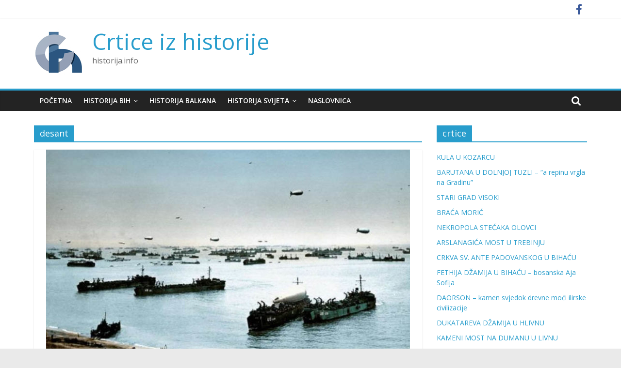

--- FILE ---
content_type: text/html; charset=UTF-8
request_url: https://historija.info/tag/desant/
body_size: 12530
content:
<!DOCTYPE html>
<html lang="bs-BA">
<head>
	<meta charset="UTF-8"/>
	<meta name="viewport" content="width=device-width, initial-scale=1">
	<link rel="profile" href="http://gmpg.org/xfn/11"/>
	<title>desant &#8211; Crtice iz historije</title>

<!-- Open Graph Meta Tags generated by Blog2Social 664 - https://www.blog2social.com -->
<meta property="og:title" content="Crtice iz historije"/>
<meta property="og:description" content="historija.info"/>
<meta property="og:url" content="https://historija.info/tag/desant/"/>
<meta property="og:image" content="http://historija.info/wp-content/uploads/2018/06/06-06-DAN-D-f-e1528270394903.jpg"/>
<!-- Open Graph Meta Tags generated by Blog2Social 664 - https://www.blog2social.com -->

<!-- Twitter Card generated by Blog2Social 664 - https://www.blog2social.com -->
<meta name="twitter:card" content="summary">
<meta name="twitter:title" content="Crtice iz historije"/>
<meta name="twitter:description" content="historija.info"/>
<meta name="twitter:image" content="http://historija.info/wp-content/uploads/2018/06/06-06-DAN-D-f-e1528270394903.jpg"/>
<!-- Twitter Card generated by Blog2Social 664 - https://www.blog2social.com -->
<link rel='dns-prefetch' href='//fonts.googleapis.com' />
<link rel='dns-prefetch' href='//s.w.org' />
<link rel="alternate" type="application/rss+xml" title="Crtice iz historije &raquo; novosti" href="https://historija.info/feed/" />
<link rel="alternate" type="application/rss+xml" title="Crtice iz historije &raquo;  novosti o komentarima" href="https://historija.info/comments/feed/" />
<link rel="alternate" type="application/rss+xml" title="Crtice iz historije &raquo; desant  novosti o oznaci" href="https://historija.info/tag/desant/feed/" />
		<script type="text/javascript">
			window._wpemojiSettings = {"baseUrl":"https:\/\/s.w.org\/images\/core\/emoji\/11\/72x72\/","ext":".png","svgUrl":"https:\/\/s.w.org\/images\/core\/emoji\/11\/svg\/","svgExt":".svg","source":{"concatemoji":"https:\/\/historija.info\/wp-includes\/js\/wp-emoji-release.min.js?ver=4.9.26"}};
			!function(e,a,t){var n,r,o,i=a.createElement("canvas"),p=i.getContext&&i.getContext("2d");function s(e,t){var a=String.fromCharCode;p.clearRect(0,0,i.width,i.height),p.fillText(a.apply(this,e),0,0);e=i.toDataURL();return p.clearRect(0,0,i.width,i.height),p.fillText(a.apply(this,t),0,0),e===i.toDataURL()}function c(e){var t=a.createElement("script");t.src=e,t.defer=t.type="text/javascript",a.getElementsByTagName("head")[0].appendChild(t)}for(o=Array("flag","emoji"),t.supports={everything:!0,everythingExceptFlag:!0},r=0;r<o.length;r++)t.supports[o[r]]=function(e){if(!p||!p.fillText)return!1;switch(p.textBaseline="top",p.font="600 32px Arial",e){case"flag":return s([55356,56826,55356,56819],[55356,56826,8203,55356,56819])?!1:!s([55356,57332,56128,56423,56128,56418,56128,56421,56128,56430,56128,56423,56128,56447],[55356,57332,8203,56128,56423,8203,56128,56418,8203,56128,56421,8203,56128,56430,8203,56128,56423,8203,56128,56447]);case"emoji":return!s([55358,56760,9792,65039],[55358,56760,8203,9792,65039])}return!1}(o[r]),t.supports.everything=t.supports.everything&&t.supports[o[r]],"flag"!==o[r]&&(t.supports.everythingExceptFlag=t.supports.everythingExceptFlag&&t.supports[o[r]]);t.supports.everythingExceptFlag=t.supports.everythingExceptFlag&&!t.supports.flag,t.DOMReady=!1,t.readyCallback=function(){t.DOMReady=!0},t.supports.everything||(n=function(){t.readyCallback()},a.addEventListener?(a.addEventListener("DOMContentLoaded",n,!1),e.addEventListener("load",n,!1)):(e.attachEvent("onload",n),a.attachEvent("onreadystatechange",function(){"complete"===a.readyState&&t.readyCallback()})),(n=t.source||{}).concatemoji?c(n.concatemoji):n.wpemoji&&n.twemoji&&(c(n.twemoji),c(n.wpemoji)))}(window,document,window._wpemojiSettings);
		</script>
		<style type="text/css">
img.wp-smiley,
img.emoji {
	display: inline !important;
	border: none !important;
	box-shadow: none !important;
	height: 1em !important;
	width: 1em !important;
	margin: 0 .07em !important;
	vertical-align: -0.1em !important;
	background: none !important;
	padding: 0 !important;
}
</style>
<link rel='stylesheet' id='dashicons-css'  href='https://historija.info/wp-includes/css/dashicons.min.css?ver=4.9.26' type='text/css' media='all' />
<link rel='stylesheet' id='everest-forms-general-css'  href='https://historija.info/wp-content/plugins/everest-forms/assets/css/everest-forms.css?ver=1.6.6' type='text/css' media='all' />
<link rel='stylesheet' id='SFSImainCss-css'  href='https://historija.info/wp-content/plugins/ultimate-social-media-icons/css/sfsi-style.css?ver=4.9.26' type='text/css' media='all' />
<link rel='stylesheet' id='colormag_google_fonts-css'  href='//fonts.googleapis.com/css?family=Open+Sans%3A400%2C600&#038;ver=4.9.26' type='text/css' media='all' />
<link rel='stylesheet' id='colormag_style-css'  href='https://historija.info/wp-content/themes/colormag/style.css?ver=4.9.26' type='text/css' media='all' />
<link rel='stylesheet' id='colormag-fontawesome-css'  href='https://historija.info/wp-content/themes/colormag/fontawesome/css/font-awesome.css?ver=4.2.1' type='text/css' media='all' />
<script type='text/javascript' src='https://historija.info/wp-includes/js/jquery/jquery.js?ver=1.12.4'></script>
<script type='text/javascript' src='https://historija.info/wp-includes/js/jquery/jquery-migrate.min.js?ver=1.4.1'></script>
<!--[if lte IE 8]>
<script type='text/javascript' src='https://historija.info/wp-content/themes/colormag/js/html5shiv.min.js?ver=4.9.26'></script>
<![endif]-->
<link rel='https://api.w.org/' href='https://historija.info/wp-json/' />
<link rel="EditURI" type="application/rsd+xml" title="RSD" href="https://historija.info/xmlrpc.php?rsd" />
<link rel="wlwmanifest" type="application/wlwmanifest+xml" href="https://historija.info/wp-includes/wlwmanifest.xml" /> 
<meta name="generator" content="WordPress 4.9.26" />
<meta name="generator" content="Everest Forms 1.6.6" />
			<meta property="fb:pages" content="2046827785572355" />
			<meta name="generator" content="Site Kit by Google 1.22.0" /><meta property="fb:pages" content="2046827785572355" /><meta name="follow.[base64]" content="mT4Pr75x0NzfDGVH48ud"/><meta name="viewport" content="width=device-width, initial-scale=1"><meta property="og:image:secure_url" content="https://historija.info/wp-content/uploads/2018/06/06-06-DAN-D-f-e1528270394903.jpg" data-id="sfsi"><meta property="og:image:type" content="" data-id="sfsi" /><meta property="og:image:width" content="750" data-id="sfsi" /><meta property="og:image:height" content="417" data-id="sfsi" /><meta property="og:url" content="https://historija.info/dan-d-iskrcavanje-u-normandiji/" data-id="sfsi" /><meta property="og:description" content="Iskrcavanje u Normandiji – operacija Overlord, započelo je noćnim padobranskim i jedriličarskim desantom, masivnim vazdušnim napadima i pomorskim bombardovanjem nakon kojeg je uslijedio amfibijski desant 6. juna 1944. godine. Bio je to najveći desant u historiji i najmasovnija zajednička akcija SAD-a i Velike Britanije protiv Hitlerove nacističke Njemačke.

Iako Amerikanci to potenciraju, iskrcavanje u Normandiji nije odlučilo tok rata. Odlučujuće bitke već su se dogodile na istočnom frontu gdje je Crvena armija nanijela Wehrmachtu takve poraze nakon kojih se nisu mogli oporaviti.

Otvaranje zapadnog fronta je dugo pripremano. Staljin je to tražio još od napada Njemačke na SSSR u ljeto 1941. Tek na konferenciji u Teheranu je dogovoreno otvaranje frontu na zapadu Evrope kako bi oslabio pritisak na sovjetsku ofanzivu na istoku. Vođene su velike rasprave o mjestu iskrcavanja. Komandant savezničkih snaga Dwight Eisenhower je odlučio da to bude Normandija.

[caption id=attachment_842 align=alignleft width=300] Dwight Eisenhower i Erwin Rommel[/caption]

Nijemci su znali da će do iskrcavanja doći samo nisu znali gdje. Za odbranu od Savezničke invazije, Nijemci su već u jesen 1942. počeli graditi sistem utvrđenja nazvan Atlantski bedem. Prostor između Norveške i Španije je bio preširok za gradnju utvrde, no samo je francuska obala najbliža engleskoj mogla biti meta invazije pa je sva pažnja Nijemaca usmjerena na taj dio. To područje branila je armijska grupa B, kojom je komandovo feldmaršal Erwin Rommel. Njemački komandanti su se slagali da će se  Saveznici iskrcati na Pas de Calaisu, negdje između Somme i Dunkerquea. To je bio najkraći put za Ruhrsko područje u kojem je bila gotovo sva njemačka ratna industrija.

Nijemci su nespremno dočekali 6. jun, što zbog loše obavještajne, što zbog uspješnih protivničkih varki, a i zbog loših meteoroloških prognoza za taj dan. U glavnoj komandi su bili opušteni, a komandanti s vrha čak i nisu bili u blizini fronta. Rommel je bio na putu kući jer mu je supruga imala rođendan. Niko nije očekivao da bi Saveznici mogli napasti baš tada.

Plaže Normandije nazvali su kodirani imenima: Utah, Omaha, Gold, Juno i Sword. Jedan od ključnih dijelova za uspjeh operacije bile su i vremenske prilike. Američki i Britanski avioni su učestalo bombardovali cijelu Francusku tako da Nijemci nisu ni sumnjali da je to bombardovanje zapravo priprema za desant. U bombardovanju je učestvovalo više od 11.000 aviona, koje su bacile više od 195.000 tona bombi. Na Normandiju je bačena tek jedna trećina bombi.

Iskrcavanje je počelo 6. juna 1944. godine u 6:30h. Većinu savezničkih snaga činile su američke, britanske, kanadske i francuske jedinice. Druge zemlje čiji su vojnici takođe učestvovali u bici bile su Australija, Belgija, Čehoslovačka, Grčka, Holandija, Novi Zeland, Norveška i Poljska. Savezničke vojnike prevozila su i tri broda Kraljevine Jugoslavije.

Noć prije „Dana D” 15.000 američkih i 7.000 britanskih padobranaca iskočilo je iz 2.395 aviona i 867 jedrilica.



Zauzimanje plaža Omaha bio je zadatak 29. divizije američke vojske. Nemirno more otežalo je DD tenkovima sa propelerima da dođu do obale, od 29 tenkova samo su dva uspjela doći do obale dok su ostali. Padobrance je zadržala Druga SS divizija tako da se nisu uspjeli probiti do Atlantskog zida i unište bunkere, pa je Omaha postala najkrvavija plaža u operaciji Overlord.

Na plažu Utah se iskrcalo 30.000 američkih vojnika i 3.500 vozila i dvije grupe DD tenkova. Tenkovi su očistili put od mina i omogućili vojnicima da se popnu na stijenu. Nijemci su pružili slab otpor i Saveznici su zauzeli njihove položaje.

Plažu Juno trebala je zauzeti treća kanadska divizija. Kako je u moru bilo puno grebena, Kanađani su morali krenuti kada je došla plima i nisu vidjeli mine, tako da je mnogo desantnih brodova na početku iskrcavanja uništeno.

Plažu Sword je dobila treća britanska divizija. Poslije bombardovanja iskrcani su vojnici koji su se probili do grada Ouistrehama i tamo se suočili s njemačkom vojskom.

 

Plaža Gold pripala je 50. britanskoj diviziji i 8. oklopnoj brigadi . Cilj im je bio da zauzmu grad Arromanches i naprave bazu. Zbog vremenskih uslova, nisu vidjeli mine tako da je mnogo vozila bilo uništeno.

Do ponoći su saveznici ipak uspjeli da odbiju sve protivnapade i uspostave kontrolu nad plažama omogućavajući iskrcavanje ostatka vojnika.

SAD su imale 29.000 poginulih i 106.000 ranjenih i nestalih, Velika Britanija 11.000 mrtvih i 54.000 ranjenih i nestalih, a Kanada 5.000 mrtvih i 13.000 ranjenih i nestalih.



Nijemci nisu iskoristili prednost „domaćeg“ terena da dobiju bitku. Iako su Saveznici imali nadmoć u vazduhu, Nijemci su imali bolje tenkove, protutenkovsko oružje i znali su izvrsno kako se njime rukuje. No, kao i više puta do tada, Hitler se umiješao u posao svojih generala i zakomplikovao im život. Otkad je imao vrhovnu komadu nad vojskom u svojim rukama, morali su se prvo njemu obratiti da bi dobili dopuštenje za upotrebu rezervi. Zato su Runstedtu i Rommelu 6. juna bile vezane ruke i oklopne divizije su prekasno stupile u akciju. Osim toga, ni nekoliko dana kasnije , Führer nije bio potpuno uvjeren da je to prava invazija. Smatrao je to akcija za odvraćanje pažnje od pravog savezničkog cilja.

Invazija u Normandiji ima i političku stranu. Saveznici, u prvom redu Amerikanci i Britanci, nisu htjeli dopustiti da Staljin nakon istočne oslobodi i zapadnu Evropu, te je tako stavi pod svoj uticaj. Intervencijom na zapadu Evrope, atlantski saveznici spriječili su dalju ekspanziju SSSR-a. Nakon svršetka rata, Francuska, Austrija, Italija, zemlje Beneluxa i nordijske zemlje, ostale su snažno povezane s SAD-om jer su oni pomagli njihovu poslijeratnu obnovu i razvoj.

Ukupno gledano, ni poraz jedne niti pobjeda druge strane nisu bile iznenađenje. Njemačke oružane snage odavno su prešle vrhunac svojih mogućnosti, a njezin vojni vrh nije bio kvalitetan kao prije. Kada su Saveznici uspjeli učvrstiti mostobran i probiti se, sudbina Trećeg Reicha bila je zapečaćena." data-id="sfsi" /><meta property="og:title" content="DAN D – iskrcavanje u Normandiji" data-id="sfsi" /><script async src="//pagead2.googlesyndication.com/pagead/js/adsbygoogle.js"></script><script>(adsbygoogle = window.adsbygoogle || []).push({"google_ad_client":"ca-pub-5759943809029482","enable_page_level_ads":true,"tag_partner":"site_kit"});</script><link rel="icon" href="https://historija.info/wp-content/uploads/2018/11/cropped-CH-LOGO-PIC-1-32x32.jpg" sizes="32x32" />
<link rel="icon" href="https://historija.info/wp-content/uploads/2018/11/cropped-CH-LOGO-PIC-1-192x192.jpg" sizes="192x192" />
<link rel="apple-touch-icon-precomposed" href="https://historija.info/wp-content/uploads/2018/11/cropped-CH-LOGO-PIC-1-180x180.jpg" />
<meta name="msapplication-TileImage" content="https://historija.info/wp-content/uploads/2018/11/cropped-CH-LOGO-PIC-1-270x270.jpg" />
</head>

<body class="archive tag tag-desant tag-304 wp-custom-logo everest-forms-no-js  wide">



<div id="page" class="hfeed site">
	<a class="skip-link screen-reader-text" href="#main">Skip to content</a>

	
	
	<header id="masthead" class="site-header clearfix ">
		<div id="header-text-nav-container" class="clearfix">

						<div class="news-bar">
				<div class="inner-wrap clearfix">
					
					
							<div class="social-links clearfix">
			<ul>
				<li><a href="https://www.facebook.com/historija.info" target="_blank"><i class="fa fa-facebook"></i></a></li>			</ul>
		</div><!-- .social-links -->
						</div>
			</div>
		
			
			
		<div class="inner-wrap">

			<div id="header-text-nav-wrap" class="clearfix">
				<div id="header-left-section">
											<div id="header-logo-image">
							<a href="https://historija.info/" class="custom-logo-link" rel="home" itemprop="url"><img width="100" height="100" src="https://historija.info/wp-content/uploads/2018/12/CH-LOGO-PIC-100X100.jpg" class="custom-logo" alt="Crtice iz historije" itemprop="logo" /></a>						</div><!-- #header-logo-image -->
											<div id="header-text" class="">
													<h3 id="site-title">
								<a href="https://historija.info/" title="Crtice iz historije" rel="home">Crtice iz historije</a>
							</h3>
																		<p id="site-description">historija.info</p>
						<!-- #site-description -->
					</div><!-- #header-text -->
				</div><!-- #header-left-section -->
				<div id="header-right-section">
									</div><!-- #header-right-section -->

			</div><!-- #header-text-nav-wrap -->

		</div><!-- .inner-wrap -->

		
			
			
		<nav id="site-navigation" class="main-navigation clearfix" role="navigation">
			<div class="inner-wrap clearfix">
				
									<div class="search-random-icons-container">
													<div class="top-search-wrap">
								<i class="fa fa-search search-top"></i>
								<div class="search-form-top">
									<form action="https://historija.info/" class="search-form searchform clearfix" method="get">
   <div class="search-wrap">
      <input type="text" placeholder="Search" class="s field" name="s">
      <button class="search-icon" type="submit"></button>
   </div>
</form><!-- .searchform -->								</div>
							</div>
											</div>
				
				<p class="menu-toggle"></p>
				<div class="menu-primary-container"><ul id="menu-zanimljivosti" class="menu"><li id="menu-item-43" class="menu-item menu-item-type-custom menu-item-object-custom menu-item-home menu-item-43"><a href="http://historija.info/">Početna</a></li>
<li id="menu-item-99" class="menu-item menu-item-type-taxonomy menu-item-object-category menu-item-has-children menu-item-99"><a href="https://historija.info/category/historija-bih/">Historija BiH</a>
<ul class="sub-menu">
	<li id="menu-item-220" class="menu-item menu-item-type-taxonomy menu-item-object-category menu-item-220"><a href="https://historija.info/category/historija-bih/raniji-period/">Prahistorija i stari vijek</a></li>
	<li id="menu-item-174" class="menu-item menu-item-type-taxonomy menu-item-object-category menu-item-174"><a href="https://historija.info/category/historija-bih/bosanska-srednjovjekovna-drzava/">Bosanska srednjovjekovna država</a></li>
	<li id="menu-item-173" class="menu-item menu-item-type-taxonomy menu-item-object-category menu-item-173"><a href="https://historija.info/category/historija-bih/osmanski-period/">Osmanski period</a></li>
	<li id="menu-item-154" class="menu-item menu-item-type-taxonomy menu-item-object-category menu-item-154"><a href="https://historija.info/category/historija-bih/austrougarski-period/">Austrougarski period</a></li>
	<li id="menu-item-167" class="menu-item menu-item-type-taxonomy menu-item-object-category menu-item-167"><a href="https://historija.info/category/historija-bih/drugi-svjetski-rat-u-bih/">Drugi svjetski rat u BiH</a></li>
	<li id="menu-item-100" class="menu-item menu-item-type-taxonomy menu-item-object-category menu-item-100"><a href="https://historija.info/category/historija-bih/jugoslavenski-period/">Jugoslavenski period</a></li>
</ul>
</li>
<li id="menu-item-261" class="menu-item menu-item-type-taxonomy menu-item-object-category menu-item-261"><a href="https://historija.info/category/historija-balkana/">Historija Balkana</a></li>
<li id="menu-item-102" class="menu-item menu-item-type-taxonomy menu-item-object-category menu-item-has-children menu-item-102"><a href="https://historija.info/category/historija-svijeta/">Historija svijeta</a>
<ul class="sub-menu">
	<li id="menu-item-172" class="menu-item menu-item-type-taxonomy menu-item-object-category menu-item-172"><a href="https://historija.info/category/historija-svijeta/historija-starog-vijeka/">Stari vijek</a></li>
	<li id="menu-item-175" class="menu-item menu-item-type-taxonomy menu-item-object-category menu-item-175"><a href="https://historija.info/category/historija-svijeta/srednji-vijek/">Srednji vijek</a></li>
	<li id="menu-item-170" class="menu-item menu-item-type-taxonomy menu-item-object-category menu-item-170"><a href="https://historija.info/category/historija-svijeta/novi-vijek/">Novi vijek</a></li>
	<li id="menu-item-171" class="menu-item menu-item-type-taxonomy menu-item-object-category menu-item-171"><a href="https://historija.info/category/historija-svijeta/savremeno-doba/">Savremeno doba</a></li>
	<li id="menu-item-101" class="menu-item menu-item-type-taxonomy menu-item-object-category menu-item-101"><a href="https://historija.info/category/historija-svijeta/drugi-svjetski-rat/">Drugi svjetski rat</a></li>
</ul>
</li>
<li id="menu-item-2288" class="menu-item menu-item-type-post_type menu-item-object-page menu-item-2288"><a href="https://historija.info/naslovnica/">Naslovnica</a></li>
</ul></div>
			</div>
		</nav>

		
		</div><!-- #header-text-nav-container -->

		
	</header>

		
	<div id="main" class="clearfix">
		<div class="inner-wrap clearfix">

	
	<div id="primary">
		<div id="content" class="clearfix">

			
				<header class="page-header">
               					<h1 class="page-title">
               <span>
						desant					</span></h1>
                  									</header><!-- .page-header -->

            <div class="article-container">

   				
   				
   					
<article id="post-846" class="post-846 post type-post status-publish format-standard has-post-thumbnail hentry category-drugi-svjetski-rat category-historija-svijeta tag-dan-d tag-desant tag-drugi-svjetski-rat tag-eisenhower tag-historija tag-historija-info tag-iskrcavanje tag-nijemci tag-normandija tag-rommel tag-saveznici">
   
         <div class="featured-image">
         <a href="https://historija.info/dan-d-iskrcavanje-u-normandiji/" title="DAN D – iskrcavanje u Normandiji"><img width="750" height="417" src="https://historija.info/wp-content/uploads/2018/06/06-06-DAN-D-f-e1528270394903.jpg" class="attachment-colormag-featured-image size-colormag-featured-image wp-post-image" alt="" /></a>
      </div>
   
   <div class="article-content clearfix">

      
      <div class="above-entry-meta"><span class="cat-links"><a href="https://historija.info/category/historija-svijeta/drugi-svjetski-rat/"  rel="category tag">Drugi svjetski rat</a>&nbsp;<a href="https://historija.info/category/historija-svijeta/"  rel="category tag">Historija svijeta</a>&nbsp;</span></div>
      <header class="entry-header">
         <h2 class="entry-title">
            <a href="https://historija.info/dan-d-iskrcavanje-u-normandiji/" title="DAN D – iskrcavanje u Normandiji">DAN D – iskrcavanje u Normandiji</a>
         </h2>
      </header>

      <div class="below-entry-meta">
			<span class="posted-on"><a href="https://historija.info/dan-d-iskrcavanje-u-normandiji/" title="07:43" rel="bookmark"><i class="fa fa-calendar-o"></i> <time class="entry-date published" datetime="2018-06-06T07:43:14+00:00">6. Juna 2018.</time><time class="updated" datetime="2021-06-06T08:11:55+00:00">6. Juna 2021.</time></a></span>
			<span class="byline">
				<span class="author vcard">
					<i class="fa fa-user"></i>
					<a class="url fn n"
					   href="https://historija.info/author/admin/"
					   title="admin">admin					</a>
				</span>
			</span>

			<span class="tag-links"><i class="fa fa-tags"></i><a href="https://historija.info/tag/dan-d/" rel="tag">dan d</a>, <a href="https://historija.info/tag/desant/" rel="tag">desant</a>, <a href="https://historija.info/tag/drugi-svjetski-rat/" rel="tag">drugi svjetski rat</a>, <a href="https://historija.info/tag/eisenhower/" rel="tag">eisenhower</a>, <a href="https://historija.info/tag/historija/" rel="tag">historija</a>, <a href="https://historija.info/tag/historija-info/" rel="tag">historija.info</a>, <a href="https://historija.info/tag/iskrcavanje/" rel="tag">iskrcavanje</a>, <a href="https://historija.info/tag/nijemci/" rel="tag">nijemci</a>, <a href="https://historija.info/tag/normandija/" rel="tag">normandija</a>, <a href="https://historija.info/tag/rommel/" rel="tag">rommel</a>, <a href="https://historija.info/tag/saveznici/" rel="tag">saveznici</a></span></div>
      <div class="entry-content clearfix">
         <p>Iskrcavanje u Normandiji – operacija Overlord, započelo je noćnim padobranskim i jedriličarskim desantom, masivnim vazdušnim napadima i pomorskim bombardovanjem nakon</p>
         <a class="more-link" title="DAN D – iskrcavanje u Normandiji" href="https://historija.info/dan-d-iskrcavanje-u-normandiji/"><span>Read more</span></a>
      </div>

   </div>

   </article>
   				
            </div>

				

			
		</div><!-- #content -->
	</div><!-- #primary -->

	
<div id="secondary">
			
				<aside id="recent-posts-5" class="widget widget_recent_entries clearfix">		<h3 class="widget-title"><span>crtice</span></h3>		<ul>
											<li>
					<a href="https://historija.info/kula-u-kozarcu/">KULA U KOZARCU</a>
									</li>
											<li>
					<a href="https://historija.info/barutana-u-dolnjoj-tuzli-a-repinu-vrgla-na-gradinu/">BARUTANA U DOLNJOJ TUZLI &#8211; &#8220;a repinu vrgla na Gradinu&#8221;</a>
									</li>
											<li>
					<a href="https://historija.info/stari-grad-visoki/">STARI GRAD VISOKI</a>
									</li>
											<li>
					<a href="https://historija.info/braca-moric/">BRAĆA MORIĆ</a>
									</li>
											<li>
					<a href="https://historija.info/nekropola-stecaka-olovci/">NEKROPOLA STEĆAKA OLOVCI</a>
									</li>
											<li>
					<a href="https://historija.info/arslanagica-most-u-trebinju/">ARSLANAGIĆA MOST U TREBINJU</a>
									</li>
											<li>
					<a href="https://historija.info/crkva-sv-ante-padovanskog-u-bihacu/">CRKVA SV. ANTE PADOVANSKOG U BIHAĆU</a>
									</li>
											<li>
					<a href="https://historija.info/fethija-dzamija-u-bihacu-bosanska-aja-sofija/">FETHIJA DŽAMIJA U BIHAĆU &#8211; bosanska Aja Sofija</a>
									</li>
											<li>
					<a href="https://historija.info/daorson-kamen-svjedok-drevne-moci-ilirske-civilizacije/">DAORSON – kamen svjedok drevne moći ilirske civilizacije</a>
									</li>
											<li>
					<a href="https://historija.info/dukatareva-dzamija-u-hlivnu/">DUKATAREVA DŽAMIJA U HLIVNU</a>
									</li>
											<li>
					<a href="https://historija.info/kameni-most-na-dumanu-u-livnu/">KAMENI MOST NA DUMANU U LIVNU</a>
									</li>
											<li>
					<a href="https://historija.info/titova-pecina-u-drvaru/">TITOVA PEĆINA U DRVARU</a>
									</li>
											<li>
					<a href="https://historija.info/prvo-zasjedanje-avnoj-a/">PRVO ZASJEDANJE AVNOJ-a</a>
									</li>
											<li>
					<a href="https://historija.info/rimski-vojni-logor-burnum-i-amfiteatar/">RIMSKI VOJNI LOGOR BURNUM I AMFITEATAR</a>
									</li>
											<li>
					<a href="https://historija.info/kameni-most-na-rijeci-dobri/">KAMENI MOST NA RIJECI DOBRI</a>
									</li>
											<li>
					<a href="https://historija.info/frankopanski-grad-novigrad-na-dobri/">FRANKOPANSKI GRAD NOVIGRAD NA DOBRI</a>
									</li>
											<li>
					<a href="https://historija.info/stari-grad-kostajnica/">STARI GRAD KOSTAJNICA</a>
									</li>
											<li>
					<a href="https://historija.info/partizanski-voz-na-mlinistima-hrpa-gvozdja/">PARTIZANSKI VOZ NA MLINIŠTIMA &#8211; hrpa gvožđa</a>
									</li>
											<li>
					<a href="https://historija.info/minaret-u-drnisu-najzapadniji-minaret-osmanskog-carstva/">MINARET U DRNIŠU &#8211; najzapadniji minaret Osmanskog carstva</a>
									</li>
											<li>
					<a href="https://historija.info/glamocka-tabija/">GLAMOČKA TABIJA</a>
									</li>
											<li>
					<a href="https://historija.info/skrinja-sv-simuna-dar-jedne-bosanke/">ŠKRINJA SV. ŠIMUNA &#8211; dar jedne Bosanke</a>
									</li>
											<li>
					<a href="https://historija.info/olimpijska-bob-staza-na-trebevicu/">OLIMPIJSKA BOB STAZA NA TREBEVIĆU</a>
									</li>
											<li>
					<a href="https://historija.info/dan-kada-je-izrael-napao-ameriku-smrt-34-americka-vojnika/">DAN KADA JE IZRAEL NAPAO AMERIKU &#8211; smrt 34 američka vojnika</a>
									</li>
											<li>
					<a href="https://historija.info/historija-mrznje-katolicke-evrope-prema-jevrejima/">HISTORIJA MRŽNJE KATOLIČKE EVROPE PREMA JEVREJIMA</a>
									</li>
											<li>
					<a href="https://historija.info/kasnoanticka-bazilika-u-brezi/">KASNOANTIČKA BAZILIKA U BREZI</a>
									</li>
											<li>
					<a href="https://historija.info/kraljica-katarina-kosaca-najpoznatija-hercegovka-u-historiji-bosne/">KRALJICA KATARINA KOSAČA &#8211; najpoznatija Hercegovka u historiji Bosne</a>
									</li>
											<li>
					<a href="https://historija.info/dzamija-u-kraljevoj-sutjesci/">DŽAMIJA U KRALJEVOJ SUTJESCI</a>
									</li>
											<li>
					<a href="https://historija.info/franjevacki-samostan-i-crkva-sv-ivana-u-kraljevoj-sutjesci/">FRANJEVAČKI SAMOSTAN I CRKVA SV. IVANA U KRALJEVOJ SUTJESCI</a>
									</li>
											<li>
					<a href="https://historija.info/vladarski-dvor-u-kraljevoj-sutjesci/">VLADARSKI DVOR U KRALJEVOJ SUTJESCI</a>
									</li>
											<li>
					<a href="https://historija.info/kraljevska-grobna-kapela-u-bobovcu/">KRALJEVSKA GROBNA KAPELA U BOBOVCU</a>
									</li>
											<li>
					<a href="https://historija.info/tvrdjava-vranduk/">TVRĐAVA VRANDUK</a>
									</li>
											<li>
					<a href="https://historija.info/nekropola-smrike-kameni-zmajevi/">NEKROPOLA SMRIKE &#8211; &#8220;kameni zmajevi&#8221;</a>
									</li>
											<li>
					<a href="https://historija.info/sarena-dzamija-u-travniku/">ŠARENA DŽAMIJA U TRAVNIKU</a>
									</li>
											<li>
					<a href="https://historija.info/sahat-kula-u-nevesinju-najveci-hercegovacki-sat/">SAHAT-KULA U NEVESINJU &#8211; najveći hercegovački sat </a>
									</li>
											<li>
					<a href="https://historija.info/tvrdjava-doboj/">TVRĐAVA DOBOJ</a>
									</li>
											<li>
					<a href="https://historija.info/tesanjska-tvrdjava/">TEŠANJSKA TVRĐAVA </a>
									</li>
											<li>
					<a href="https://historija.info/sahat-kula-u-tesnju/">SAHAT-KULA U TEŠNJU</a>
									</li>
											<li>
					<a href="https://historija.info/eminagica-konak/">EMINAGIĆA KONAK</a>
									</li>
											<li>
					<a href="https://historija.info/ferhadija-dzamija-u-tesnju/">FERHADIJA DŽAMIJA U TEŠNJU</a>
									</li>
											<li>
					<a href="https://historija.info/musa-cazim-catic-srbin-hrvat-bosnjak-alkoholicar/">MUSA ĆAZIM ĆATIĆ &#8211; Srbin, Hrvat, Bošnjak, alkoholičar&#8230;</a>
									</li>
											<li>
					<a href="https://historija.info/sultan-selimova-dzamija-u-stocu-srediste-stolacke-carsije/">SULTAN SELIMOVA DŽAMIJA U STOCU – središte stolačke čaršije</a>
									</li>
											<li>
					<a href="https://historija.info/stjepangrad-u-blagaju-stolni-grad-hercegove-zemlje/">STJEPANGRAD U BLAGAJU &#8211; stolni grad Hercegove zemlje</a>
									</li>
											<li>
					<a href="https://historija.info/stari-grad-ljubuski-tvrdjava-hercega-stjepana/">STARI GRAD LJUBUŠKI &#8211; tvrđava hercega Stjepana</a>
									</li>
											<li>
					<a href="https://historija.info/mogorjelo-rimska-zemljoradnicka-farma/">MOGORJELO &#8211; rimska zemljoradnička farma</a>
									</li>
											<li>
					<a href="https://historija.info/bobovac-prijestolnica-bosanskih-kraljeva/">BOBOVAC &#8211; prijestolnica bosanskih kraljeva</a>
									</li>
											<li>
					<a href="https://historija.info/skender-pasina-dzamija-na-skenderiji/">SKENDER-PAŠINA DŽAMIJA NA SKENDERIJI</a>
									</li>
											<li>
					<a href="https://historija.info/ajfelov-most-u-sarajevu/">AJFELOV MOST U SARAJEVU</a>
									</li>
											<li>
					<a href="https://historija.info/ajfelov-toranj/">AJFELOV TORANJ</a>
									</li>
											<li>
					<a href="https://historija.info/harem-carstvo-kojim-su-vladale-svekrve-i-hurem/">HAREM &#8211; carstvo kojim su vladale svekrve &#8230; i Hurem</a>
									</li>
											<li>
					<a href="https://historija.info/topkapi-saraj-prva-sultanova-palata/">TOPKAPI SARAJ &#8211; prva sultanova palata</a>
									</li>
					</ul>
		</aside><aside id="archives-2" class="widget widget_archive clearfix"><h3 class="widget-title"><span>Arhiva</span></h3>		<ul>
			<li><a href='https://historija.info/2025/10/'>Oktobar 2025</a>&nbsp;(3)</li>
	<li><a href='https://historija.info/2024/09/'>Septembar 2024</a>&nbsp;(6)</li>
	<li><a href='https://historija.info/2024/06/'>Juni 2024</a>&nbsp;(4)</li>
	<li><a href='https://historija.info/2024/05/'>Maj 2024</a>&nbsp;(9)</li>
	<li><a href='https://historija.info/2023/10/'>Oktobar 2023</a>&nbsp;(2)</li>
	<li><a href='https://historija.info/2023/09/'>Septembar 2023</a>&nbsp;(10)</li>
	<li><a href='https://historija.info/2023/08/'>August 2023</a>&nbsp;(45)</li>
	<li><a href='https://historija.info/2023/06/'>Juni 2023</a>&nbsp;(3)</li>
	<li><a href='https://historija.info/2023/02/'>Februar 2023</a>&nbsp;(3)</li>
	<li><a href='https://historija.info/2023/01/'>Januar 2023</a>&nbsp;(2)</li>
	<li><a href='https://historija.info/2022/09/'>Septembar 2022</a>&nbsp;(2)</li>
	<li><a href='https://historija.info/2022/08/'>August 2022</a>&nbsp;(2)</li>
	<li><a href='https://historija.info/2022/07/'>Juli 2022</a>&nbsp;(1)</li>
	<li><a href='https://historija.info/2022/06/'>Juni 2022</a>&nbsp;(1)</li>
	<li><a href='https://historija.info/2022/05/'>Maj 2022</a>&nbsp;(3)</li>
	<li><a href='https://historija.info/2022/04/'>April 2022</a>&nbsp;(2)</li>
	<li><a href='https://historija.info/2022/03/'>Mart 2022</a>&nbsp;(2)</li>
	<li><a href='https://historija.info/2022/02/'>Februar 2022</a>&nbsp;(4)</li>
	<li><a href='https://historija.info/2022/01/'>Januar 2022</a>&nbsp;(3)</li>
	<li><a href='https://historija.info/2021/12/'>Decembar 2021</a>&nbsp;(2)</li>
	<li><a href='https://historija.info/2021/11/'>Novembar 2021</a>&nbsp;(1)</li>
	<li><a href='https://historija.info/2021/10/'>Oktobar 2021</a>&nbsp;(3)</li>
	<li><a href='https://historija.info/2021/09/'>Septembar 2021</a>&nbsp;(6)</li>
	<li><a href='https://historija.info/2021/08/'>August 2021</a>&nbsp;(6)</li>
	<li><a href='https://historija.info/2021/07/'>Juli 2021</a>&nbsp;(8)</li>
	<li><a href='https://historija.info/2021/06/'>Juni 2021</a>&nbsp;(9)</li>
	<li><a href='https://historija.info/2021/05/'>Maj 2021</a>&nbsp;(2)</li>
	<li><a href='https://historija.info/2021/04/'>April 2021</a>&nbsp;(7)</li>
	<li><a href='https://historija.info/2021/03/'>Mart 2021</a>&nbsp;(4)</li>
	<li><a href='https://historija.info/2021/02/'>Februar 2021</a>&nbsp;(13)</li>
	<li><a href='https://historija.info/2021/01/'>Januar 2021</a>&nbsp;(12)</li>
	<li><a href='https://historija.info/2020/12/'>Decembar 2020</a>&nbsp;(7)</li>
	<li><a href='https://historija.info/2020/11/'>Novembar 2020</a>&nbsp;(13)</li>
	<li><a href='https://historija.info/2020/10/'>Oktobar 2020</a>&nbsp;(7)</li>
	<li><a href='https://historija.info/2020/09/'>Septembar 2020</a>&nbsp;(8)</li>
	<li><a href='https://historija.info/2020/08/'>August 2020</a>&nbsp;(9)</li>
	<li><a href='https://historija.info/2020/07/'>Juli 2020</a>&nbsp;(6)</li>
	<li><a href='https://historija.info/2020/06/'>Juni 2020</a>&nbsp;(12)</li>
	<li><a href='https://historija.info/2020/05/'>Maj 2020</a>&nbsp;(4)</li>
	<li><a href='https://historija.info/2020/04/'>April 2020</a>&nbsp;(3)</li>
	<li><a href='https://historija.info/2020/02/'>Februar 2020</a>&nbsp;(3)</li>
	<li><a href='https://historija.info/2020/01/'>Januar 2020</a>&nbsp;(7)</li>
	<li><a href='https://historija.info/2019/12/'>Decembar 2019</a>&nbsp;(5)</li>
	<li><a href='https://historija.info/2019/11/'>Novembar 2019</a>&nbsp;(1)</li>
	<li><a href='https://historija.info/2019/10/'>Oktobar 2019</a>&nbsp;(1)</li>
	<li><a href='https://historija.info/2019/09/'>Septembar 2019</a>&nbsp;(4)</li>
	<li><a href='https://historija.info/2019/08/'>August 2019</a>&nbsp;(10)</li>
	<li><a href='https://historija.info/2019/07/'>Juli 2019</a>&nbsp;(1)</li>
	<li><a href='https://historija.info/2019/06/'>Juni 2019</a>&nbsp;(9)</li>
	<li><a href='https://historija.info/2019/05/'>Maj 2019</a>&nbsp;(10)</li>
	<li><a href='https://historija.info/2019/04/'>April 2019</a>&nbsp;(6)</li>
	<li><a href='https://historija.info/2019/03/'>Mart 2019</a>&nbsp;(16)</li>
	<li><a href='https://historija.info/2019/02/'>Februar 2019</a>&nbsp;(11)</li>
	<li><a href='https://historija.info/2019/01/'>Januar 2019</a>&nbsp;(11)</li>
	<li><a href='https://historija.info/2018/12/'>Decembar 2018</a>&nbsp;(20)</li>
	<li><a href='https://historija.info/2018/11/'>Novembar 2018</a>&nbsp;(17)</li>
	<li><a href='https://historija.info/2018/10/'>Oktobar 2018</a>&nbsp;(21)</li>
	<li><a href='https://historija.info/2018/09/'>Septembar 2018</a>&nbsp;(20)</li>
	<li><a href='https://historija.info/2018/08/'>August 2018</a>&nbsp;(13)</li>
	<li><a href='https://historija.info/2018/07/'>Juli 2018</a>&nbsp;(17)</li>
	<li><a href='https://historija.info/2018/06/'>Juni 2018</a>&nbsp;(13)</li>
	<li><a href='https://historija.info/2018/05/'>Maj 2018</a>&nbsp;(33)</li>
	<li><a href='https://historija.info/2018/04/'>April 2018</a>&nbsp;(30)</li>
	<li><a href='https://historija.info/2018/03/'>Mart 2018</a>&nbsp;(2)</li>
		</ul>
		</aside>
	</div>
	

</div><!-- .inner-wrap -->
</div><!-- #main -->




<footer id="colophon" class="clearfix colormag-footer--classic">
	
	<div class="footer-socket-wrapper clearfix">
		<div class="inner-wrap">
			<div class="footer-socket-area">
				<div class="footer-socket-right-section">
							<div class="social-links clearfix">
			<ul>
				<li><a href="https://www.facebook.com/historija.info" target="_blank"><i class="fa fa-facebook"></i></a></li>			</ul>
		</div><!-- .social-links -->
						</div>

				<div class="footer-socket-left-section">
					<div class="copyright">Copyright &copy; 2026 <a href="https://historija.info/" title="Crtice iz historije" ><span>Crtice iz historije</span></a>. All rights reserved.<br>Theme: ColorMag by <a href="https://themegrill.com/themes/colormag" target="_blank" title="ThemeGrill" rel="author"><span>ThemeGrill</span></a>. Powered by <a href="https://wordpress.org" target="_blank" title="WordPress"><span>WordPress</span></a>.</div>				</div>
			</div>
		</div>
	</div>
</footer>

<a href="#masthead" id="scroll-up"><i class="fa fa-chevron-up"></i></a>

</div><!-- #page -->
			<!--facebook like and share js -->
			<div id="fb-root"></div>
			<script>
				(function(d, s, id) {
					var js, fjs = d.getElementsByTagName(s)[0];
					if (d.getElementById(id)) return;
					js = d.createElement(s);
					js.id = id;
					js.src = "//connect.facebook.net/en_US/sdk.js#xfbml=1&version=v2.5";
					fjs.parentNode.insertBefore(js, fjs);
				}(document, 'script', 'facebook-jssdk'));
			</script>
		<script>
window.addEventListener('sfsi_functions_loaded', function() {
    if (typeof sfsi_responsive_toggle == 'function') {
        sfsi_responsive_toggle(0);
        // console.log('sfsi_responsive_toggle');

    }
})
</script>
    <script>
        window.addEventListener('sfsi_functions_loaded', function() {
            if (typeof sfsi_plugin_version == 'function') {
                sfsi_plugin_version(2.63);
            }
        });

        function sfsi_processfurther(ref) {
            var feed_id = '[base64]';
            var feedtype = 8;
            var email = jQuery(ref).find('input[name="email"]').val();
            var filter = /^([a-zA-Z0-9_\.\-])+\@(([a-zA-Z0-9\-])+\.)+([a-zA-Z0-9]{2,4})+$/;
            if ((email != "Enter your email") && (filter.test(email))) {
                if (feedtype == "8") {
                    var url = "https://api.follow.it/subscription-form/" + feed_id + "/" + feedtype;
                    window.open(url, "popupwindow", "scrollbars=yes,width=1080,height=760");
                    return true;
                }
            } else {
                alert("Please enter email address");
                jQuery(ref).find('input[name="email"]').focus();
                return false;
            }
        }
    </script>
    <style type="text/css" aria-selected="true">
        .sfsi_subscribe_Popinner {
            width: 100% !important;

            height: auto !important;

            padding: 18px 0px !important;

            background-color: #ffffff !important;

        }

        .sfsi_subscribe_Popinner form {

            margin: 0 20px !important;

        }

        .sfsi_subscribe_Popinner h5 {

            font-family: Helvetica,Arial,sans-serif !important;

            font-weight: bold !important;

            color: #000000 !important;

            font-size: 16px !important;

            text-align: center !important;

            margin: 0 0 10px !important;

            padding: 0 !important;

        }

        .sfsi_subscription_form_field {

            margin: 5px 0 !important;

            width: 100% !important;

            display: inline-flex;

            display: -webkit-inline-flex;

        }

        .sfsi_subscription_form_field input {

            width: 100% !important;

            padding: 10px 0px !important;

        }

        .sfsi_subscribe_Popinner input[type=email] {

            font-family: Helvetica,Arial,sans-serif !important;

            font-style: normal !important;

            color:  !important;

            font-size: 14px !important;

            text-align: center !important;

        }

        .sfsi_subscribe_Popinner input[type=email]::-webkit-input-placeholder {

            font-family: Helvetica,Arial,sans-serif !important;

            font-style: normal !important;

            color:  !important;

            font-size: 14px !important;

            text-align: center !important;

        }

        .sfsi_subscribe_Popinner input[type=email]:-moz-placeholder {
            /* Firefox 18- */

            font-family: Helvetica,Arial,sans-serif !important;

            font-style: normal !important;

            color:  !important;

            font-size: 14px !important;

            text-align: center !important;

        }

        .sfsi_subscribe_Popinner input[type=email]::-moz-placeholder {
            /* Firefox 19+ */

            font-family: Helvetica,Arial,sans-serif !important;

            font-style: normal !important;

            color:  !important;

            font-size: 14px !important;

            text-align: center !important;

        }

        .sfsi_subscribe_Popinner input[type=email]:-ms-input-placeholder {

            font-family: Helvetica,Arial,sans-serif !important;

            font-style: normal !important;

            color:  !important;

            font-size: 14px !important;

            text-align: center !important;

        }

        .sfsi_subscribe_Popinner input[type=submit] {

            font-family: Helvetica,Arial,sans-serif !important;

            font-weight: bold !important;

            color: #000000 !important;

            font-size: 16px !important;

            text-align: center !important;

            background-color: #dedede !important;

        }

        .sfsi_shortcode_container {
            float: left;
        }

        .sfsi_shortcode_container .norm_row .sfsi_wDiv {
            position: relative !important;
        }

        .sfsi_shortcode_container .sfsi_holders {
            display: none;
        }

            </style>

	<script type="text/javascript">
		var c = document.body.className;
		c = c.replace( /everest-forms-no-js/, 'everest-forms-js' );
		document.body.className = c;
	</script>
	<script type='text/javascript' src='https://historija.info/wp-includes/js/jquery/ui/core.min.js?ver=1.11.4'></script>
<script type='text/javascript' src='https://historija.info/wp-content/plugins/ultimate-social-media-icons/js/shuffle/modernizr.custom.min.js?ver=4.9.26'></script>
<script type='text/javascript' src='https://historija.info/wp-content/plugins/ultimate-social-media-icons/js/shuffle/jquery.shuffle.min.js?ver=4.9.26'></script>
<script type='text/javascript' src='https://historija.info/wp-content/plugins/ultimate-social-media-icons/js/shuffle/random-shuffle-min.js?ver=4.9.26'></script>
<script type='text/javascript'>
/* <![CDATA[ */
var sfsi_icon_ajax_object = {"ajax_url":"https:\/\/historija.info\/wp-admin\/admin-ajax.php"};
var sfsi_icon_ajax_object = {"ajax_url":"https:\/\/historija.info\/wp-admin\/admin-ajax.php","plugin_url":"https:\/\/historija.info\/wp-content\/plugins\/ultimate-social-media-icons\/"};
/* ]]> */
</script>
<script type='text/javascript' src='https://historija.info/wp-content/plugins/ultimate-social-media-icons/js/custom.js?ver=4.9.26'></script>
<script type='text/javascript' src='https://historija.info/wp-content/themes/colormag/js/jquery.bxslider.min.js?ver=4.2.10'></script>
<script type='text/javascript' src='https://historija.info/wp-content/themes/colormag/js/navigation.js?ver=4.9.26'></script>
<script type='text/javascript' src='https://historija.info/wp-content/themes/colormag/js/sticky/jquery.sticky.js?ver=20150309'></script>
<script type='text/javascript' src='https://historija.info/wp-content/themes/colormag/js/fitvids/jquery.fitvids.js?ver=20150311'></script>
<script type='text/javascript' src='https://historija.info/wp-content/themes/colormag/js/skip-link-focus-fix.js?ver=4.9.26'></script>
<script type='text/javascript' src='https://historija.info/wp-content/themes/colormag/js/colormag-custom.js?ver=4.9.26'></script>
<script type='text/javascript' src='https://historija.info/wp-includes/js/wp-embed.min.js?ver=4.9.26'></script>
</body>
</html>


--- FILE ---
content_type: text/html; charset=utf-8
request_url: https://www.google.com/recaptcha/api2/aframe
body_size: 264
content:
<!DOCTYPE HTML><html><head><meta http-equiv="content-type" content="text/html; charset=UTF-8"></head><body><script nonce="TmYk9oSmDf3ubm_r22Emmg">/** Anti-fraud and anti-abuse applications only. See google.com/recaptcha */ try{var clients={'sodar':'https://pagead2.googlesyndication.com/pagead/sodar?'};window.addEventListener("message",function(a){try{if(a.source===window.parent){var b=JSON.parse(a.data);var c=clients[b['id']];if(c){var d=document.createElement('img');d.src=c+b['params']+'&rc='+(localStorage.getItem("rc::a")?sessionStorage.getItem("rc::b"):"");window.document.body.appendChild(d);sessionStorage.setItem("rc::e",parseInt(sessionStorage.getItem("rc::e")||0)+1);localStorage.setItem("rc::h",'1768767102030');}}}catch(b){}});window.parent.postMessage("_grecaptcha_ready", "*");}catch(b){}</script></body></html>